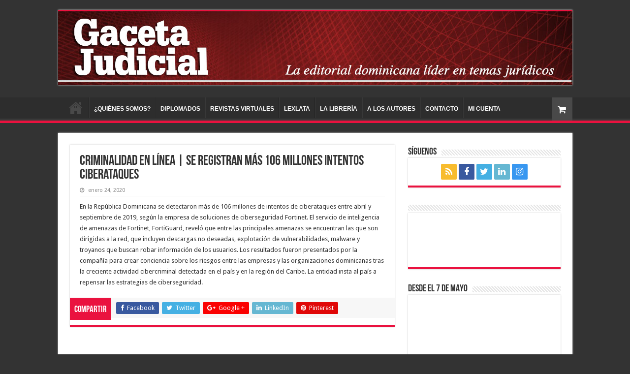

--- FILE ---
content_type: text/html; charset=utf-8
request_url: https://www.google.com/recaptcha/api2/anchor?ar=1&k=6LdpJYEdAAAAAH1IZHz_JkAd-iGYFavEg39k-I5I&co=aHR0cHM6Ly9nYWNldGFqdWRpY2lhbC5jb20uZG86NDQz&hl=en&v=PoyoqOPhxBO7pBk68S4YbpHZ&size=invisible&anchor-ms=20000&execute-ms=30000&cb=v68tt8u0r70q
body_size: 48861
content:
<!DOCTYPE HTML><html dir="ltr" lang="en"><head><meta http-equiv="Content-Type" content="text/html; charset=UTF-8">
<meta http-equiv="X-UA-Compatible" content="IE=edge">
<title>reCAPTCHA</title>
<style type="text/css">
/* cyrillic-ext */
@font-face {
  font-family: 'Roboto';
  font-style: normal;
  font-weight: 400;
  font-stretch: 100%;
  src: url(//fonts.gstatic.com/s/roboto/v48/KFO7CnqEu92Fr1ME7kSn66aGLdTylUAMa3GUBHMdazTgWw.woff2) format('woff2');
  unicode-range: U+0460-052F, U+1C80-1C8A, U+20B4, U+2DE0-2DFF, U+A640-A69F, U+FE2E-FE2F;
}
/* cyrillic */
@font-face {
  font-family: 'Roboto';
  font-style: normal;
  font-weight: 400;
  font-stretch: 100%;
  src: url(//fonts.gstatic.com/s/roboto/v48/KFO7CnqEu92Fr1ME7kSn66aGLdTylUAMa3iUBHMdazTgWw.woff2) format('woff2');
  unicode-range: U+0301, U+0400-045F, U+0490-0491, U+04B0-04B1, U+2116;
}
/* greek-ext */
@font-face {
  font-family: 'Roboto';
  font-style: normal;
  font-weight: 400;
  font-stretch: 100%;
  src: url(//fonts.gstatic.com/s/roboto/v48/KFO7CnqEu92Fr1ME7kSn66aGLdTylUAMa3CUBHMdazTgWw.woff2) format('woff2');
  unicode-range: U+1F00-1FFF;
}
/* greek */
@font-face {
  font-family: 'Roboto';
  font-style: normal;
  font-weight: 400;
  font-stretch: 100%;
  src: url(//fonts.gstatic.com/s/roboto/v48/KFO7CnqEu92Fr1ME7kSn66aGLdTylUAMa3-UBHMdazTgWw.woff2) format('woff2');
  unicode-range: U+0370-0377, U+037A-037F, U+0384-038A, U+038C, U+038E-03A1, U+03A3-03FF;
}
/* math */
@font-face {
  font-family: 'Roboto';
  font-style: normal;
  font-weight: 400;
  font-stretch: 100%;
  src: url(//fonts.gstatic.com/s/roboto/v48/KFO7CnqEu92Fr1ME7kSn66aGLdTylUAMawCUBHMdazTgWw.woff2) format('woff2');
  unicode-range: U+0302-0303, U+0305, U+0307-0308, U+0310, U+0312, U+0315, U+031A, U+0326-0327, U+032C, U+032F-0330, U+0332-0333, U+0338, U+033A, U+0346, U+034D, U+0391-03A1, U+03A3-03A9, U+03B1-03C9, U+03D1, U+03D5-03D6, U+03F0-03F1, U+03F4-03F5, U+2016-2017, U+2034-2038, U+203C, U+2040, U+2043, U+2047, U+2050, U+2057, U+205F, U+2070-2071, U+2074-208E, U+2090-209C, U+20D0-20DC, U+20E1, U+20E5-20EF, U+2100-2112, U+2114-2115, U+2117-2121, U+2123-214F, U+2190, U+2192, U+2194-21AE, U+21B0-21E5, U+21F1-21F2, U+21F4-2211, U+2213-2214, U+2216-22FF, U+2308-230B, U+2310, U+2319, U+231C-2321, U+2336-237A, U+237C, U+2395, U+239B-23B7, U+23D0, U+23DC-23E1, U+2474-2475, U+25AF, U+25B3, U+25B7, U+25BD, U+25C1, U+25CA, U+25CC, U+25FB, U+266D-266F, U+27C0-27FF, U+2900-2AFF, U+2B0E-2B11, U+2B30-2B4C, U+2BFE, U+3030, U+FF5B, U+FF5D, U+1D400-1D7FF, U+1EE00-1EEFF;
}
/* symbols */
@font-face {
  font-family: 'Roboto';
  font-style: normal;
  font-weight: 400;
  font-stretch: 100%;
  src: url(//fonts.gstatic.com/s/roboto/v48/KFO7CnqEu92Fr1ME7kSn66aGLdTylUAMaxKUBHMdazTgWw.woff2) format('woff2');
  unicode-range: U+0001-000C, U+000E-001F, U+007F-009F, U+20DD-20E0, U+20E2-20E4, U+2150-218F, U+2190, U+2192, U+2194-2199, U+21AF, U+21E6-21F0, U+21F3, U+2218-2219, U+2299, U+22C4-22C6, U+2300-243F, U+2440-244A, U+2460-24FF, U+25A0-27BF, U+2800-28FF, U+2921-2922, U+2981, U+29BF, U+29EB, U+2B00-2BFF, U+4DC0-4DFF, U+FFF9-FFFB, U+10140-1018E, U+10190-1019C, U+101A0, U+101D0-101FD, U+102E0-102FB, U+10E60-10E7E, U+1D2C0-1D2D3, U+1D2E0-1D37F, U+1F000-1F0FF, U+1F100-1F1AD, U+1F1E6-1F1FF, U+1F30D-1F30F, U+1F315, U+1F31C, U+1F31E, U+1F320-1F32C, U+1F336, U+1F378, U+1F37D, U+1F382, U+1F393-1F39F, U+1F3A7-1F3A8, U+1F3AC-1F3AF, U+1F3C2, U+1F3C4-1F3C6, U+1F3CA-1F3CE, U+1F3D4-1F3E0, U+1F3ED, U+1F3F1-1F3F3, U+1F3F5-1F3F7, U+1F408, U+1F415, U+1F41F, U+1F426, U+1F43F, U+1F441-1F442, U+1F444, U+1F446-1F449, U+1F44C-1F44E, U+1F453, U+1F46A, U+1F47D, U+1F4A3, U+1F4B0, U+1F4B3, U+1F4B9, U+1F4BB, U+1F4BF, U+1F4C8-1F4CB, U+1F4D6, U+1F4DA, U+1F4DF, U+1F4E3-1F4E6, U+1F4EA-1F4ED, U+1F4F7, U+1F4F9-1F4FB, U+1F4FD-1F4FE, U+1F503, U+1F507-1F50B, U+1F50D, U+1F512-1F513, U+1F53E-1F54A, U+1F54F-1F5FA, U+1F610, U+1F650-1F67F, U+1F687, U+1F68D, U+1F691, U+1F694, U+1F698, U+1F6AD, U+1F6B2, U+1F6B9-1F6BA, U+1F6BC, U+1F6C6-1F6CF, U+1F6D3-1F6D7, U+1F6E0-1F6EA, U+1F6F0-1F6F3, U+1F6F7-1F6FC, U+1F700-1F7FF, U+1F800-1F80B, U+1F810-1F847, U+1F850-1F859, U+1F860-1F887, U+1F890-1F8AD, U+1F8B0-1F8BB, U+1F8C0-1F8C1, U+1F900-1F90B, U+1F93B, U+1F946, U+1F984, U+1F996, U+1F9E9, U+1FA00-1FA6F, U+1FA70-1FA7C, U+1FA80-1FA89, U+1FA8F-1FAC6, U+1FACE-1FADC, U+1FADF-1FAE9, U+1FAF0-1FAF8, U+1FB00-1FBFF;
}
/* vietnamese */
@font-face {
  font-family: 'Roboto';
  font-style: normal;
  font-weight: 400;
  font-stretch: 100%;
  src: url(//fonts.gstatic.com/s/roboto/v48/KFO7CnqEu92Fr1ME7kSn66aGLdTylUAMa3OUBHMdazTgWw.woff2) format('woff2');
  unicode-range: U+0102-0103, U+0110-0111, U+0128-0129, U+0168-0169, U+01A0-01A1, U+01AF-01B0, U+0300-0301, U+0303-0304, U+0308-0309, U+0323, U+0329, U+1EA0-1EF9, U+20AB;
}
/* latin-ext */
@font-face {
  font-family: 'Roboto';
  font-style: normal;
  font-weight: 400;
  font-stretch: 100%;
  src: url(//fonts.gstatic.com/s/roboto/v48/KFO7CnqEu92Fr1ME7kSn66aGLdTylUAMa3KUBHMdazTgWw.woff2) format('woff2');
  unicode-range: U+0100-02BA, U+02BD-02C5, U+02C7-02CC, U+02CE-02D7, U+02DD-02FF, U+0304, U+0308, U+0329, U+1D00-1DBF, U+1E00-1E9F, U+1EF2-1EFF, U+2020, U+20A0-20AB, U+20AD-20C0, U+2113, U+2C60-2C7F, U+A720-A7FF;
}
/* latin */
@font-face {
  font-family: 'Roboto';
  font-style: normal;
  font-weight: 400;
  font-stretch: 100%;
  src: url(//fonts.gstatic.com/s/roboto/v48/KFO7CnqEu92Fr1ME7kSn66aGLdTylUAMa3yUBHMdazQ.woff2) format('woff2');
  unicode-range: U+0000-00FF, U+0131, U+0152-0153, U+02BB-02BC, U+02C6, U+02DA, U+02DC, U+0304, U+0308, U+0329, U+2000-206F, U+20AC, U+2122, U+2191, U+2193, U+2212, U+2215, U+FEFF, U+FFFD;
}
/* cyrillic-ext */
@font-face {
  font-family: 'Roboto';
  font-style: normal;
  font-weight: 500;
  font-stretch: 100%;
  src: url(//fonts.gstatic.com/s/roboto/v48/KFO7CnqEu92Fr1ME7kSn66aGLdTylUAMa3GUBHMdazTgWw.woff2) format('woff2');
  unicode-range: U+0460-052F, U+1C80-1C8A, U+20B4, U+2DE0-2DFF, U+A640-A69F, U+FE2E-FE2F;
}
/* cyrillic */
@font-face {
  font-family: 'Roboto';
  font-style: normal;
  font-weight: 500;
  font-stretch: 100%;
  src: url(//fonts.gstatic.com/s/roboto/v48/KFO7CnqEu92Fr1ME7kSn66aGLdTylUAMa3iUBHMdazTgWw.woff2) format('woff2');
  unicode-range: U+0301, U+0400-045F, U+0490-0491, U+04B0-04B1, U+2116;
}
/* greek-ext */
@font-face {
  font-family: 'Roboto';
  font-style: normal;
  font-weight: 500;
  font-stretch: 100%;
  src: url(//fonts.gstatic.com/s/roboto/v48/KFO7CnqEu92Fr1ME7kSn66aGLdTylUAMa3CUBHMdazTgWw.woff2) format('woff2');
  unicode-range: U+1F00-1FFF;
}
/* greek */
@font-face {
  font-family: 'Roboto';
  font-style: normal;
  font-weight: 500;
  font-stretch: 100%;
  src: url(//fonts.gstatic.com/s/roboto/v48/KFO7CnqEu92Fr1ME7kSn66aGLdTylUAMa3-UBHMdazTgWw.woff2) format('woff2');
  unicode-range: U+0370-0377, U+037A-037F, U+0384-038A, U+038C, U+038E-03A1, U+03A3-03FF;
}
/* math */
@font-face {
  font-family: 'Roboto';
  font-style: normal;
  font-weight: 500;
  font-stretch: 100%;
  src: url(//fonts.gstatic.com/s/roboto/v48/KFO7CnqEu92Fr1ME7kSn66aGLdTylUAMawCUBHMdazTgWw.woff2) format('woff2');
  unicode-range: U+0302-0303, U+0305, U+0307-0308, U+0310, U+0312, U+0315, U+031A, U+0326-0327, U+032C, U+032F-0330, U+0332-0333, U+0338, U+033A, U+0346, U+034D, U+0391-03A1, U+03A3-03A9, U+03B1-03C9, U+03D1, U+03D5-03D6, U+03F0-03F1, U+03F4-03F5, U+2016-2017, U+2034-2038, U+203C, U+2040, U+2043, U+2047, U+2050, U+2057, U+205F, U+2070-2071, U+2074-208E, U+2090-209C, U+20D0-20DC, U+20E1, U+20E5-20EF, U+2100-2112, U+2114-2115, U+2117-2121, U+2123-214F, U+2190, U+2192, U+2194-21AE, U+21B0-21E5, U+21F1-21F2, U+21F4-2211, U+2213-2214, U+2216-22FF, U+2308-230B, U+2310, U+2319, U+231C-2321, U+2336-237A, U+237C, U+2395, U+239B-23B7, U+23D0, U+23DC-23E1, U+2474-2475, U+25AF, U+25B3, U+25B7, U+25BD, U+25C1, U+25CA, U+25CC, U+25FB, U+266D-266F, U+27C0-27FF, U+2900-2AFF, U+2B0E-2B11, U+2B30-2B4C, U+2BFE, U+3030, U+FF5B, U+FF5D, U+1D400-1D7FF, U+1EE00-1EEFF;
}
/* symbols */
@font-face {
  font-family: 'Roboto';
  font-style: normal;
  font-weight: 500;
  font-stretch: 100%;
  src: url(//fonts.gstatic.com/s/roboto/v48/KFO7CnqEu92Fr1ME7kSn66aGLdTylUAMaxKUBHMdazTgWw.woff2) format('woff2');
  unicode-range: U+0001-000C, U+000E-001F, U+007F-009F, U+20DD-20E0, U+20E2-20E4, U+2150-218F, U+2190, U+2192, U+2194-2199, U+21AF, U+21E6-21F0, U+21F3, U+2218-2219, U+2299, U+22C4-22C6, U+2300-243F, U+2440-244A, U+2460-24FF, U+25A0-27BF, U+2800-28FF, U+2921-2922, U+2981, U+29BF, U+29EB, U+2B00-2BFF, U+4DC0-4DFF, U+FFF9-FFFB, U+10140-1018E, U+10190-1019C, U+101A0, U+101D0-101FD, U+102E0-102FB, U+10E60-10E7E, U+1D2C0-1D2D3, U+1D2E0-1D37F, U+1F000-1F0FF, U+1F100-1F1AD, U+1F1E6-1F1FF, U+1F30D-1F30F, U+1F315, U+1F31C, U+1F31E, U+1F320-1F32C, U+1F336, U+1F378, U+1F37D, U+1F382, U+1F393-1F39F, U+1F3A7-1F3A8, U+1F3AC-1F3AF, U+1F3C2, U+1F3C4-1F3C6, U+1F3CA-1F3CE, U+1F3D4-1F3E0, U+1F3ED, U+1F3F1-1F3F3, U+1F3F5-1F3F7, U+1F408, U+1F415, U+1F41F, U+1F426, U+1F43F, U+1F441-1F442, U+1F444, U+1F446-1F449, U+1F44C-1F44E, U+1F453, U+1F46A, U+1F47D, U+1F4A3, U+1F4B0, U+1F4B3, U+1F4B9, U+1F4BB, U+1F4BF, U+1F4C8-1F4CB, U+1F4D6, U+1F4DA, U+1F4DF, U+1F4E3-1F4E6, U+1F4EA-1F4ED, U+1F4F7, U+1F4F9-1F4FB, U+1F4FD-1F4FE, U+1F503, U+1F507-1F50B, U+1F50D, U+1F512-1F513, U+1F53E-1F54A, U+1F54F-1F5FA, U+1F610, U+1F650-1F67F, U+1F687, U+1F68D, U+1F691, U+1F694, U+1F698, U+1F6AD, U+1F6B2, U+1F6B9-1F6BA, U+1F6BC, U+1F6C6-1F6CF, U+1F6D3-1F6D7, U+1F6E0-1F6EA, U+1F6F0-1F6F3, U+1F6F7-1F6FC, U+1F700-1F7FF, U+1F800-1F80B, U+1F810-1F847, U+1F850-1F859, U+1F860-1F887, U+1F890-1F8AD, U+1F8B0-1F8BB, U+1F8C0-1F8C1, U+1F900-1F90B, U+1F93B, U+1F946, U+1F984, U+1F996, U+1F9E9, U+1FA00-1FA6F, U+1FA70-1FA7C, U+1FA80-1FA89, U+1FA8F-1FAC6, U+1FACE-1FADC, U+1FADF-1FAE9, U+1FAF0-1FAF8, U+1FB00-1FBFF;
}
/* vietnamese */
@font-face {
  font-family: 'Roboto';
  font-style: normal;
  font-weight: 500;
  font-stretch: 100%;
  src: url(//fonts.gstatic.com/s/roboto/v48/KFO7CnqEu92Fr1ME7kSn66aGLdTylUAMa3OUBHMdazTgWw.woff2) format('woff2');
  unicode-range: U+0102-0103, U+0110-0111, U+0128-0129, U+0168-0169, U+01A0-01A1, U+01AF-01B0, U+0300-0301, U+0303-0304, U+0308-0309, U+0323, U+0329, U+1EA0-1EF9, U+20AB;
}
/* latin-ext */
@font-face {
  font-family: 'Roboto';
  font-style: normal;
  font-weight: 500;
  font-stretch: 100%;
  src: url(//fonts.gstatic.com/s/roboto/v48/KFO7CnqEu92Fr1ME7kSn66aGLdTylUAMa3KUBHMdazTgWw.woff2) format('woff2');
  unicode-range: U+0100-02BA, U+02BD-02C5, U+02C7-02CC, U+02CE-02D7, U+02DD-02FF, U+0304, U+0308, U+0329, U+1D00-1DBF, U+1E00-1E9F, U+1EF2-1EFF, U+2020, U+20A0-20AB, U+20AD-20C0, U+2113, U+2C60-2C7F, U+A720-A7FF;
}
/* latin */
@font-face {
  font-family: 'Roboto';
  font-style: normal;
  font-weight: 500;
  font-stretch: 100%;
  src: url(//fonts.gstatic.com/s/roboto/v48/KFO7CnqEu92Fr1ME7kSn66aGLdTylUAMa3yUBHMdazQ.woff2) format('woff2');
  unicode-range: U+0000-00FF, U+0131, U+0152-0153, U+02BB-02BC, U+02C6, U+02DA, U+02DC, U+0304, U+0308, U+0329, U+2000-206F, U+20AC, U+2122, U+2191, U+2193, U+2212, U+2215, U+FEFF, U+FFFD;
}
/* cyrillic-ext */
@font-face {
  font-family: 'Roboto';
  font-style: normal;
  font-weight: 900;
  font-stretch: 100%;
  src: url(//fonts.gstatic.com/s/roboto/v48/KFO7CnqEu92Fr1ME7kSn66aGLdTylUAMa3GUBHMdazTgWw.woff2) format('woff2');
  unicode-range: U+0460-052F, U+1C80-1C8A, U+20B4, U+2DE0-2DFF, U+A640-A69F, U+FE2E-FE2F;
}
/* cyrillic */
@font-face {
  font-family: 'Roboto';
  font-style: normal;
  font-weight: 900;
  font-stretch: 100%;
  src: url(//fonts.gstatic.com/s/roboto/v48/KFO7CnqEu92Fr1ME7kSn66aGLdTylUAMa3iUBHMdazTgWw.woff2) format('woff2');
  unicode-range: U+0301, U+0400-045F, U+0490-0491, U+04B0-04B1, U+2116;
}
/* greek-ext */
@font-face {
  font-family: 'Roboto';
  font-style: normal;
  font-weight: 900;
  font-stretch: 100%;
  src: url(//fonts.gstatic.com/s/roboto/v48/KFO7CnqEu92Fr1ME7kSn66aGLdTylUAMa3CUBHMdazTgWw.woff2) format('woff2');
  unicode-range: U+1F00-1FFF;
}
/* greek */
@font-face {
  font-family: 'Roboto';
  font-style: normal;
  font-weight: 900;
  font-stretch: 100%;
  src: url(//fonts.gstatic.com/s/roboto/v48/KFO7CnqEu92Fr1ME7kSn66aGLdTylUAMa3-UBHMdazTgWw.woff2) format('woff2');
  unicode-range: U+0370-0377, U+037A-037F, U+0384-038A, U+038C, U+038E-03A1, U+03A3-03FF;
}
/* math */
@font-face {
  font-family: 'Roboto';
  font-style: normal;
  font-weight: 900;
  font-stretch: 100%;
  src: url(//fonts.gstatic.com/s/roboto/v48/KFO7CnqEu92Fr1ME7kSn66aGLdTylUAMawCUBHMdazTgWw.woff2) format('woff2');
  unicode-range: U+0302-0303, U+0305, U+0307-0308, U+0310, U+0312, U+0315, U+031A, U+0326-0327, U+032C, U+032F-0330, U+0332-0333, U+0338, U+033A, U+0346, U+034D, U+0391-03A1, U+03A3-03A9, U+03B1-03C9, U+03D1, U+03D5-03D6, U+03F0-03F1, U+03F4-03F5, U+2016-2017, U+2034-2038, U+203C, U+2040, U+2043, U+2047, U+2050, U+2057, U+205F, U+2070-2071, U+2074-208E, U+2090-209C, U+20D0-20DC, U+20E1, U+20E5-20EF, U+2100-2112, U+2114-2115, U+2117-2121, U+2123-214F, U+2190, U+2192, U+2194-21AE, U+21B0-21E5, U+21F1-21F2, U+21F4-2211, U+2213-2214, U+2216-22FF, U+2308-230B, U+2310, U+2319, U+231C-2321, U+2336-237A, U+237C, U+2395, U+239B-23B7, U+23D0, U+23DC-23E1, U+2474-2475, U+25AF, U+25B3, U+25B7, U+25BD, U+25C1, U+25CA, U+25CC, U+25FB, U+266D-266F, U+27C0-27FF, U+2900-2AFF, U+2B0E-2B11, U+2B30-2B4C, U+2BFE, U+3030, U+FF5B, U+FF5D, U+1D400-1D7FF, U+1EE00-1EEFF;
}
/* symbols */
@font-face {
  font-family: 'Roboto';
  font-style: normal;
  font-weight: 900;
  font-stretch: 100%;
  src: url(//fonts.gstatic.com/s/roboto/v48/KFO7CnqEu92Fr1ME7kSn66aGLdTylUAMaxKUBHMdazTgWw.woff2) format('woff2');
  unicode-range: U+0001-000C, U+000E-001F, U+007F-009F, U+20DD-20E0, U+20E2-20E4, U+2150-218F, U+2190, U+2192, U+2194-2199, U+21AF, U+21E6-21F0, U+21F3, U+2218-2219, U+2299, U+22C4-22C6, U+2300-243F, U+2440-244A, U+2460-24FF, U+25A0-27BF, U+2800-28FF, U+2921-2922, U+2981, U+29BF, U+29EB, U+2B00-2BFF, U+4DC0-4DFF, U+FFF9-FFFB, U+10140-1018E, U+10190-1019C, U+101A0, U+101D0-101FD, U+102E0-102FB, U+10E60-10E7E, U+1D2C0-1D2D3, U+1D2E0-1D37F, U+1F000-1F0FF, U+1F100-1F1AD, U+1F1E6-1F1FF, U+1F30D-1F30F, U+1F315, U+1F31C, U+1F31E, U+1F320-1F32C, U+1F336, U+1F378, U+1F37D, U+1F382, U+1F393-1F39F, U+1F3A7-1F3A8, U+1F3AC-1F3AF, U+1F3C2, U+1F3C4-1F3C6, U+1F3CA-1F3CE, U+1F3D4-1F3E0, U+1F3ED, U+1F3F1-1F3F3, U+1F3F5-1F3F7, U+1F408, U+1F415, U+1F41F, U+1F426, U+1F43F, U+1F441-1F442, U+1F444, U+1F446-1F449, U+1F44C-1F44E, U+1F453, U+1F46A, U+1F47D, U+1F4A3, U+1F4B0, U+1F4B3, U+1F4B9, U+1F4BB, U+1F4BF, U+1F4C8-1F4CB, U+1F4D6, U+1F4DA, U+1F4DF, U+1F4E3-1F4E6, U+1F4EA-1F4ED, U+1F4F7, U+1F4F9-1F4FB, U+1F4FD-1F4FE, U+1F503, U+1F507-1F50B, U+1F50D, U+1F512-1F513, U+1F53E-1F54A, U+1F54F-1F5FA, U+1F610, U+1F650-1F67F, U+1F687, U+1F68D, U+1F691, U+1F694, U+1F698, U+1F6AD, U+1F6B2, U+1F6B9-1F6BA, U+1F6BC, U+1F6C6-1F6CF, U+1F6D3-1F6D7, U+1F6E0-1F6EA, U+1F6F0-1F6F3, U+1F6F7-1F6FC, U+1F700-1F7FF, U+1F800-1F80B, U+1F810-1F847, U+1F850-1F859, U+1F860-1F887, U+1F890-1F8AD, U+1F8B0-1F8BB, U+1F8C0-1F8C1, U+1F900-1F90B, U+1F93B, U+1F946, U+1F984, U+1F996, U+1F9E9, U+1FA00-1FA6F, U+1FA70-1FA7C, U+1FA80-1FA89, U+1FA8F-1FAC6, U+1FACE-1FADC, U+1FADF-1FAE9, U+1FAF0-1FAF8, U+1FB00-1FBFF;
}
/* vietnamese */
@font-face {
  font-family: 'Roboto';
  font-style: normal;
  font-weight: 900;
  font-stretch: 100%;
  src: url(//fonts.gstatic.com/s/roboto/v48/KFO7CnqEu92Fr1ME7kSn66aGLdTylUAMa3OUBHMdazTgWw.woff2) format('woff2');
  unicode-range: U+0102-0103, U+0110-0111, U+0128-0129, U+0168-0169, U+01A0-01A1, U+01AF-01B0, U+0300-0301, U+0303-0304, U+0308-0309, U+0323, U+0329, U+1EA0-1EF9, U+20AB;
}
/* latin-ext */
@font-face {
  font-family: 'Roboto';
  font-style: normal;
  font-weight: 900;
  font-stretch: 100%;
  src: url(//fonts.gstatic.com/s/roboto/v48/KFO7CnqEu92Fr1ME7kSn66aGLdTylUAMa3KUBHMdazTgWw.woff2) format('woff2');
  unicode-range: U+0100-02BA, U+02BD-02C5, U+02C7-02CC, U+02CE-02D7, U+02DD-02FF, U+0304, U+0308, U+0329, U+1D00-1DBF, U+1E00-1E9F, U+1EF2-1EFF, U+2020, U+20A0-20AB, U+20AD-20C0, U+2113, U+2C60-2C7F, U+A720-A7FF;
}
/* latin */
@font-face {
  font-family: 'Roboto';
  font-style: normal;
  font-weight: 900;
  font-stretch: 100%;
  src: url(//fonts.gstatic.com/s/roboto/v48/KFO7CnqEu92Fr1ME7kSn66aGLdTylUAMa3yUBHMdazQ.woff2) format('woff2');
  unicode-range: U+0000-00FF, U+0131, U+0152-0153, U+02BB-02BC, U+02C6, U+02DA, U+02DC, U+0304, U+0308, U+0329, U+2000-206F, U+20AC, U+2122, U+2191, U+2193, U+2212, U+2215, U+FEFF, U+FFFD;
}

</style>
<link rel="stylesheet" type="text/css" href="https://www.gstatic.com/recaptcha/releases/PoyoqOPhxBO7pBk68S4YbpHZ/styles__ltr.css">
<script nonce="AslInmtkxpa1lAtnCqha3Q" type="text/javascript">window['__recaptcha_api'] = 'https://www.google.com/recaptcha/api2/';</script>
<script type="text/javascript" src="https://www.gstatic.com/recaptcha/releases/PoyoqOPhxBO7pBk68S4YbpHZ/recaptcha__en.js" nonce="AslInmtkxpa1lAtnCqha3Q">
      
    </script></head>
<body><div id="rc-anchor-alert" class="rc-anchor-alert"></div>
<input type="hidden" id="recaptcha-token" value="[base64]">
<script type="text/javascript" nonce="AslInmtkxpa1lAtnCqha3Q">
      recaptcha.anchor.Main.init("[\x22ainput\x22,[\x22bgdata\x22,\x22\x22,\[base64]/[base64]/[base64]/bmV3IHJbeF0oY1swXSk6RT09Mj9uZXcgclt4XShjWzBdLGNbMV0pOkU9PTM/bmV3IHJbeF0oY1swXSxjWzFdLGNbMl0pOkU9PTQ/[base64]/[base64]/[base64]/[base64]/[base64]/[base64]/[base64]/[base64]\x22,\[base64]\\u003d\\u003d\x22,\x22E8K0Z8Kjw4MRbcOmw67Dp8OCw7x2csKqw4XDlBZ4TMK+wpTCil7Cl8K0SXNyecOBIsKDw69rCsKrwr4zUXUWw6sjwrwfw5/ChTvDiMKHOE4MwpUTw5c7wpgRw5xbJsKkesKgVcORwoQgw4o3wpXDun96wqlfw6nCuBLCkiYLbS9+w4tJMMKVwrDChMO0wo7DrsKGw7snwoxLw5xuw4EHw5zCkFTCpsKuNsK+and/e8KWwoh/T8OePBpWW8OccQvCtRIUwq9dZMK9JEfCvzfCosKxNcO/w6/DjnjDqiHDkQNnOsO+w7LCnUlrfEPCkMKKHMK7w68Rw6thw7HCoMKkDnQkDXl6OsKiRsOSHcOoV8OydyN/AhtqwpkLBMK+fcKHU8OEwovDl8Ogw780wqvCmRYiw4gJw5vCjcKKW8KjDE8cwrzCpRQia1FMRTYgw4txesO3w4HDugPDhFnCgWs4IcOmNcKRw6nDmcK3Rh7Dq8KUQnXDsMOrBMOHPyAvN8OYwp7DssK9wobCsGDDv8ObOcKXw6rDj8Knf8KMJMKCw7VeN1cGw4DCvV/[base64]/wpTCoX8Aw6t8W8OSwpw+wqA0WQVlwpYdDgkfAwvCoMO1w5A8w6/CjlRcPMK6acK8wqlVDiPCgyYMw7crBcOnwoxHBE/[base64]/Cqhw8exvCgB/CicKTw7bCkFlXUsODw53Ci8KceMO5w7XCqmh2w6DCi2U9w5xpDsK3FUrCl2tWTMODGsKJCsKDw4kvwoszSsO8w6/Cg8OQVlbDu8K5w4bClsKJw4NHwqMEV00bwp/DnHgJBcKRRcKfeMOjw7kHUjjCiUZENXlTwpXCi8Kuw7xIdMKPIiFWPA4ES8OFXDYyJsO4WsOcCncmUcKrw5LCrcOewpjCl8KuewjDoMKowrXDgBs1w490wrnDohrDjFfDpcOPw4XCjXA5cVRMwptwKDrDsXTCsUJIC1RHNMKyXsKLwofCplNiPB7CnsKqw7/Dgx7DjMKvw7TCuzJ8w6RsVsOqVyR+YsO6QMOKw7vDvAHCnWoLAkfCvMKgPEtXa2tgwp7DpMKRO8OAw6Itw60uQVBXcMKidsOww5LDgsKsG8KwwpsowoPDgi7DgMOaw6/DiH9Mw6JBwr3DnMKEHVo7B8OuC8KISsO1wo9Tw6ApDAnDu3AaTsKtwrBswqjDnx3CkTrDqTbCl8O9wrLCvcO9SjoxXsOjw4jDpcO6w5XCocK3BUrCq3rDjMOaacKFw7pRwprDmcO5woJTw6UCTwU/[base64]/wrXDj8K+a8OAw7hJw6U9CcOQfwPDoVPCv3hFw4TClsK6HgfCvVQLElrCg8KITsKLwpkew4/DqcOxAgx3IMOhGldwVsO9VGTDtD1tw4HCjlRvwpvCkgrCsCMCwr0CwqrDi8OZwoPCkj0ZdsOMRMKaazpTQzvDhTXCu8Kjwp3Dnzxqw4jCk8K1A8KZF8O1asKbwpHCrzvDlMOYw6M/w5gtwrHCkT/CvB81FMOyw5vChsKUw5oVR8K6woTDs8Oyag3DtxrCqDrDg1sfVk7DhMOfwpdOInvDomh1LX4Swoxww4bCphdzMMOew4x/Z8OnNmUPw6EZN8Knw4kiw6xOOlodEMOcwrYccm7CqsOhOcKcw49+HcOFw51TQ0zDswDClxXDtVfCgW14wrEnY8OLw4Rmw6h6NhjCicOMVMKiw4HDqATDiidBwqvDj0vDsFbClMOCw6nCrWsbfXPDrMOCwrx/wo5RD8KZEmLCl8KrwpHDgxMkAXHDtsOGw75fA3TCl8OIwp9bw47DgMOYV2pbbsKZw6tdwpnDocOYCsKmw5XCssKzw45uYVNDwrTCqgLChcKywq3Cp8KIFsOewofCoRlMw7LClX4AwrnCm1w/wo8owqfDoFMdwp0dw7vCrsOtdRvDqWjCvgPCgyshw5bDkWLDixzDhmfCt8Kfw5rCi2A5ScKZwp/DvAFgwrjDpjDCgBvDmcKdSMKjb1vCosODw4/DrkjDiDEGwrZ8wpDDtMKbBsKlXMO/SMOtwp12w4pGwqEUwrk2w6/Ds1vDu8K2woLDkMKPw6LDn8Ouw6NEDDvDhlJVw4gsHMO0wph5X8OTch19wp0twrBfwovDoF/DrSXDinrDukMncStbDsKZTDvCpsOjwolcIMO5E8Okw6LCvlzDn8OGXcO5w7UDwrgXOTEsw6RnwohuHcOZasOMVmJYwqzDl8O+wrXCvsO/JMOnw73DvcOESMKbE2XDhgXDhCHCvVrDuMOLwrbDqMO+w63Cqw5rEQ4HUsKSw63CtAt6wpdgYxPDth3DgsO8wovCpELDlFDCr8KCwqLCgMKNw4DClj57a8K7FcOpG2vCiSfCuT/Dk8OKRhzCiy1xwqNrw6bCqsKSMHNdw7k2w6PCpT3CmXvDgwHCu8OIUxjCpUoxIXYyw6liw4XCssOqfglpw44+Wmskag8KHDjDq8K7wrDDqFvDkEhIOxNswoPDlkHDlinCqcK/KHnDvMKQYBnCgMKqHRs+JRBbL3JsGknCoT1Pw69Gwq8KNcOpX8KcwqnDujdJd8O0fmvCvcKGwrHCmcOowozDhsKqw6PDj1rDrcO7McKdwq96w7PCgm3Dtl3Djng7w7F2YcO6T3TDo8KJw4QPQcK5Ol7Col8Ew7bCtsOLCcKtw59dDMO0w6d4RMOLwrJgLcKlYMO/[base64]/CjxfDicOSOMOELzxqw77CmA0ZwqtsWMOybUXDqcOjw5UbwqHClcKdbMOFw7k8NMK/esKsw5wNw68Bw6/Cr8Klw7oDw7bCmcOawrTCmMKwRsOfw4A8EkluRsO6eCbDvj/[base64]/Dnk/DpMKLHcOxwqTDtnnDs8OIw7XDkEQPw5zCgELDq8O8w7puRMOOacO6wrHDrlVIMsOYw7gjM8KGw7dswr0/P2JKw7jCvMKqwrEudsOuw7PCvxFtSsOHw4A1AMKSwrxjB8Okwp/DlGrCgsKUbcOXNn3DmD8Kw7rCvUHDtnw/w797Tj5vdxpXw5tMPRB3w6/DiChTP8O7UsK3El5gPAbDrcKZwqhVw4DDnmEEwoPCiSh3M8KOSMKlYQrCt3TDucKSHsKZwpLDmsOWHsK/ScKwNisDw612wp3CsQ9nTMOUwq4ZwqnCm8KfMS/[base64]/CuFNGcjdWw6Y7NnHCrMKuwpUZw7cBwrbDlcKIw5UJwoxdwqLDoMKzw6/[base64]/ClcOzWMOQYygUN1PDuTTCmsK3WMKLMsK/Wm9gEhV+w7VDw4jCr8KmbMOZHcKtwrtnVxEowqlUfmLDkwtpN3jCqGPDl8O6wrnDsMKmw4B9HGDDq8Kiw5fDsHkxwq8XJsKgw4PCix/CgA8VGsOqw7ggGVEKAsOqCcKYAmHDgBfDmQBhw4HCqkZSw7PDsTt2w6TDqhUdWwUxH33CgsK/[base64]/w4LCs8KxwoPCmsOBw7QVwpQ2UMKTZ8K2w4oaw5HDrR4KMHEtdsOhBzArQcOSY33Djjg6C00Owo/DhMOTw7XCu8K/LMOKWsKEZ1xJw5dewpLCo04aT8KoUkPDoE7CmcKgF2bCp8OaIsKIIRpPEMKyBsKKNSXDkC9fw64qwogiGMORw4nCr8OAwprDo8OEwo83wrk+woTCoT/CjcKYwpPCrkfDo8O1wo8iJsKbNTLDksOzSsOvMMOWwpDCg23CiMKCMsOJNhkAwrPDh8K6w6hBBsKuw4HDpiDCicKsYMK0w7BKwq7CrMOMwqHDhiQcw7l7w53Dg8OcKsKuw5PChcKIdsOzDjBUw6BewrJZwrDDlT3CjcO/KjAOw6vDicK5cgUVw47CjMOUw58gw4LDgMOWw57DvlpkdFDCuTkMwqvDosODGhbCk8O9ScKpJsOzw6/[base64]/DqcORZCFPUsKKw77CpE8FYEk3w7fCkcKWw4EFIijCvcK0wrrDvcKIwoHCmm0Bw7Znw5PDvDjDssO6RFNOKEEdw6JIVcK3w4pSXEjDqcOWwqXDpkwDOcKjKMOFw5kKw6d1KcKaD2bDqCQOY8Oow7BZw5czbXtqwr84dl/CggHDmsKBw717A8KHWUTDq8OOw4rCsxzCl8ONw5bCv8OSSsOOO1PCssKSwqXCmwUkOkDDr0vCmw3CosKFK1N3UsOKJMOHCi0gDhR3w79JX1LCtWpiWmR9fsKKRD7ClMOFw4HDnysaLMOuSTvDvgnDnsKqf1VRwoZJNHHCs3E0w7TDjUrDgsKPWi7Cj8ONw59jBcO/GsOcfWTClCAGwq/CmQDCncKUwq7Dq8O5Jhpqw5pRwqoXJMKdEMKgwqbCon5gw4DDpyx4w7vDmkfCrQctwo1ZU8ORTsKVwrEBLBvDvG8FMsK5GmTCnsKxw5JDwqhuw5kMwqPDisKzw6PCnn/Dm11NIMOySHRuekLCuUIIwqTCoybCrMORAz8Lw51uLXx2w6fCoMOQEXHClXUPVsOSKsKfUsKYa8O7wop1wrrCrBQMPWrDvUzDt33CgWZ3VMKuw7F2FMOfEm0mwr/Dh8KzHUtrYMKEA8KPwrrDtQTDlTR1FiN9woLCu3rDuG/DiG92AhB/w6jCvG3DrMObw5UMw4dcXHVSw4w+NU1UMsKew7UcwpYvwrZww5/DgMKSw5bDqD3DpSLDoMK4W0J3Hl3Cu8Ocwr/CmGXDkQtqWgbDkMKkR8OTw6BIW8Kcw7jCqsKhc8KXcsODw60Nwp1OwqQewq3CvxbDlFQeE8OSw50iwq8yFHEYwoR5wq3Cv8Krw6XCjWlcTsK6wpvCn3FFwrXDl8OXXcKMSkXCv3bDmS7CqcKTSHDDusOwKcOYw4FCSDExbirDqsOFWW/DpUUifwRePEnCqUTDlcKUMcO4DcKmU0LDnDjCuDjDqXd3wqYwGMO5R8OMwrrCl0gNekfCocKrLXZww4BLwo8hw5swfCwGw7YBCFfCsgXChm9zwpLCncKhwp1vw7/DgcOmTnUuTcKxSMOkwr1OQsOgw7xyT2Ydw4LCjwQCasOgU8KCPsOswqECesKvw5HCvxQNBkMvWcO/[base64]/[base64]/DukjCkkzDt8KNwqXCoMOpFsOUUcKTKG3DsFjCvcOmwqrDu8KRIUPCjcKqVMKnwqzDryLDpMKRSMK3HGQ3bkAZEcKZwrbCsGrDusOQJsOEwp/CiDzDocKJwpsVw4Vzw6E6OsKUCA/DqMK0w7XCucOEw7QXw4sNCSbChCEwb8OPwrLCkWHDgcOFcsO3WMKPw41zw5XDngHDolFQSMKkZ8OuFQ1fJcKtO8Oewq8fcMO1Y3zDqsKzw6jDtMKcSV7DpFMsYcKPDXvCjcODw68sw7JtPxEfScKcC8Kuw6bCqcOpw5XCkcOcw7/CgHrDt8KSw5VbWh7CvE7CscKVWcOkw4PDjnRnw5HDjz1WwofDrUbCsxIaRMK+wqkAw7cKwoDDosKrwonCoHAtIjjDtMOhOUFqJMOYw4wrNzLCtsONwqTChCNnw5MEfX8VwqIqw5/[base64]/Cqm1pMsOOMRLChTlVw4jCrScaw4zCoBbDj3RswoxZTRsgwpcnwqV7GTTDhVdcUcO3w7kwwrfDocKOAsOBYsKJw6TCisOmR2Rkw73CkMKzw4FmwpfCnl/[base64]/ZsKrw54twqbCiC5AwqokBcO0w4PDhMOcVcOkYMONTzjCn8K/esOAw7J4wpFyPnIfbMKyworCpWTDsl/DkUjDi8Kiwqdqwo9/woHCqWQrPlpZw5ZBc3LCh1wHaCnCnQ7CpjESWhgbJ0DCm8OVJsOebcO+w4LCvA3DscKYAcOfw55KY8OYGlDCssKrFmVjbcOoD0rDrcKmXSfCqsKGw7rDjcOhK8OlK8OBWHF/XhjDv8KxJDPCk8KZw63CqsO9RgbCi1kMF8KvB17CtcORw68zCcK7w69+AMKjHMOvw4bDhMK/w7PCqsOvw4sLdcKewrZhCW4Dw4fCssOVGk8efCk0woA/[base64]/DvyjChEJkLMKdw5nClsO1w6PDtcK1CsOjw5jDiT/CtsOEwrnDvWQhBsOcwqxCwoEmwrlHwoJOwrxxw5IvWX1MR8KVacKqw4d0SMKfwqDDjsK2w6PDkMKTPcKeeQLDo8KUADJ4PsOQRBbDlcKhWsO5FipEKMO5WnAHwr7CuBsYUMO+w5w0wqbDgcOSwq7ClcOtw53CmiHDmgbCj8KteHUJbj5/wrHCvGbDrmvCrADClcK3w6k6woUUw4BNAHNQdwfCm1szwrU9w4hNw6nDrSrDkx3DhcKyC05Lw77Du8Omw4vCqy3CjsKSUsOlw6Zdwp8qXBNTVsKrw7zDqMKuw5jCgcOxZcOBNQDDigEdwqfDqcOiLMOswoBwwqZYOMKRw7F9QXPDpMOJwqhnb8KpDBjCj8OZTAQDVX8/bk7CukVRBkjCs8K4CVZ7fMOCVsKOw5/CpWjCq8ONw6gbw5DChBPCpcK2BmDCl8Obc8KWC2LDqkPDnkNLwrhow7J1wrvCm0DDsMKjWnfCtMOTQ0vDmwjCjmEgw5PCnwc6wqByw6nDgEl1wqs9RMO2N8KQwobCjyNdw4TDn8OcVMKlw4VTw7U5wo/DuyoOOnHChGzCrMKPw6XCjFvDsUk3clx/EcKtwopJwoPDosK8wpTDj1HCgycuwpA/[base64]/wpPCoWrDgB9mwqHDgwvCnMKJw7cZRsKrwoDDqWXCkTzCk8Kjwr8iQkQdw4sAwqcVRsOYBsOKwpjCsTXCiUPCtsKHT2BAesKzwqbChsOUwr7Dg8KJGC0AZC7CliLDsMKWHkEjecO2WcO2w7zDn8OcHsK4w68EXsKow75cTsOBwqTDkUNIwozDgMOYccKiw5oqw54nw5/CpcOqWcKwwodDw5LCrMO7ClXCk1pxw5rDi8OiZiXCkRrCnsOdYcK1HlHCnsKTasOYIlIRwq8JMsKkcSUewrwWUxYZwpkKwrQWCMKDK8OCw5xbZHjDt1bCnQYDwqDDh8OwwplwU8Klw7nDiF/DngXCgEhbN8KNw5vCsQXCtcOLIcK9G8Kdw609wqphCWB5HH7Ds8K5NAzDnsO+wqjDlcOzNmUIVMKbw5sqwpXDvG5EeBtvwpUpwokid35MWsOWw5VOclXCokfCuyQ0woHDuMOyw6Uxw5TDjhduw6LCjsK5eMOSSng3eFIzw67Dky/DgDNFWxDDo8OJYsK8w50Aw653PcKwwrjDsSbDpyl/w4INV8OIUMKYwobClwJuwqEmJALChcOzw4fDk1PCrcOywrZvwrAiM1bDl3Y5YgDCtX/Dq8ONIMO/IMK1wqTCi8OEwoB4DsOKwrBoQXPCu8KXHgnDvxpiLx3DgMO0wpbCt8KPwqFHw4PCtsKhw6R2w51/w5YCw6nCmCpmw58SwrRSw4NCeMOoVcKqacKkw5AYGMKnwqcqesOdw4A+w5dkwqEcw4vCvMODBMOow7HCkjUSwqQowoUXWVBnw6XDmMKwwo/DvgbCo8OGOMKew5w5KcOawqNJdkrCs8Otw5vCjyHCnMKZEMKCw6nDgEjCvcKZwrk3wpXDsyJiBCFRc8OcwoUGwpHDtMKYVcOEwpbCj8O5wrvCkMOhNCMsFMOWDMKaWVcHFm/[base64]/CvMO/AwXCnml3w7LDpsOCwq18wp/Dl2/DrMK9Ryo3MAMuKSx4f8KXw5HCmnN/RMObw4kbLsKUM0jCgsOgwqrDnsOJw7ZkOHI4JWooXTRoUcOYw7ALJiPCkcO0JcO2w6YXRRPDuhHCkhnCtcOwwpfDv3dKXRQlw7pmbxDDrAJhwqkmHMKqw4vDsVXCtMOfw61owpzCmcKkUcKgQ3vCkcOcw7HDqsOtFsO+w5nCmMK/w7dNwr0kwpd2woLDk8O8w5cAwoXDmcK6w5fCmA4dAsO2UsOkQ0vDnnRRw67CvFV2w5jDlwEzwoBcw4fDrCTDuDcHEcK2wrpsDMOaOMKsEMKnwr4Dw5rCkCjDvMKaEmBhIgnDo1vDtxZpwq14f8OjB0debMOqwq/CtW5Gw75IwpLCtjpjw4PDmVMTez3CnMOmwoM5bcO5w4HCn8OGwrFRNnDDo2ERLVcCA8OfcWNFAlXCrcObFyJ2YXdww5vCvsOUwozCpsO4YW4qOsKDwoofw4UAw5/DhMKKATrDg0d6ccOLcRTCrcK8fQDDjsOsfcK4w795w4HChSnDrAzCghzCiyLCv2nDksOvOyUBw6VMw4I+VMKGR8KEGSN0NE/CnRnDuUrCk3rCujXDkMKpwoAMw6TCsMKYTw7Dpi7DjsK9FSrCil3DscKyw6wWGcKeAW0mw5zCjUfDrhLDpsKoZcOUwoHDgBIQaELCngvDpXbCnSwAchHCm8Omw5wCw4vDrMKWXB/CpRliH0LDs8K/[base64]/CtsO5w4Vqw5PDg8KVahnCkkVSwrPDi8OZw68WfR7Dr8O/ZMK/w5UaEcOew4fCkMONw4zCi8OnFsOZwrDDm8KCSARFEylVFUczwoBgYSVtA18qP8K9NMOieXTDlMOkBDskw7rDmR/[base64]/[base64]/DsK4XG8CwqHCgzIIHBxJPMOewrweRFLCuMOyBMO8wprDtlcqUMOPw5ofecO+HjpKwpRRcG/CnMOzZcOmw6/Dv37DhDsbw4tLfsKfwpLCjUx1fcOLw5VgBcKSw49QwrLCrsOdEQ3Ch8O4GUrDry8PwrMwTsK7eMO6EsOzwqE0w4vCkC1Vw4Q/w40rw7ASwqhjcsK9PWx2wqBtwqZLLRHCrsOrw6rCoy4Nw6hsVcO5wpPDhcKAWC9Qw6jCpFjCrHLDqMKLSxISwrnCgUUyw4TCqSt7QXDDs8O7w4A/w4XCkMO1wrQmwpJeKsKKw4PCmWrCssKhwqzCuMKow6Zew6M6WDfCmA46woZOwokwHlnCr3MTD8OKFyQ9THjDvsKpw6PCkkfCmMOtw75yOsKiAsKIwqgbwq7Dj8KmUsOUwrkowolFw51fbifDhT15w41TwpURw6zCqMOuDsK/wpfDhA9+w55gWMKhWgrDhU4Vw6lvDn1Gw63CqUNyVsKIaMO1QcO0F8OPYVPCig3DgcODOMKnJBbCn1fDmMKwN8Khw7lOAsKFU8KTw4DDo8OVwrgqT8O/worDojvCmsONwrfDtcOtEg4ZEwTDiW7DsDErK8KpGBHDhMO/w6s1EjRewp/CnMKOJhbCuiQAw6DCrh9Wf8K1dcOHw75BwohQVQ8VwovCggbChMKVJWEKYj4lIWfCssK5VCTChjzChENhdcOww4rCp8KFBwN8wrsRwqTCiSk/fR/ChhYEwopWwrBmVVAxLMKvwrLCpsKWwpZYw7vDq8KUdiDCscOowqlIwoLCik7Ch8OAABfCk8Kqw59pw7gfw4jCqcKwwoRHw6/[base64]/CpC3ChcOHHsK1wovDocOuwoEDw4BCw5omFTfCpcKRNMKhCsORdnjDhh3DgMK3w5TDrX4Iwosbw7vDvMOlwrRWwoDCtMKkdcKpR8KHHcKKUX/DtVhjwoXDmWMSdRDCl8K1QD5+Y8OkEMKJwrIwYS7CiMKqHMOXaC/DslrCkMOMw5PCu2dMwqYjwoBtw5zDly/DrsK9DRI4wo4nwr/[base64]/[base64]/DlsOGQMK5EQptDVErwpIhSsO0LADCssKuwoQrw6TDhF4GwqzDsMKawr/CsQ/Dm8OPw6zDqcOXwpxAwpJjKcKywq/Dq8OmNsOpKMKpw6jClsOcEmvCigrDsW/CnsODw4h9JHgdI8KywopoKMKMwozChcO2XAnCpsOOecOlw7nChcOHVcO9EjIFTCPCucOCacKeT09/w5LCngc5PMO+LwxuwrPDo8OVbVHDmcKrwpBNBcKUYMOLwrlOw7xPQMOEw6E/[base64]/CnUtkw5HDi8KVXcKcWsKvXcOxI2XCslrDrMOUHMOQHzsIwp9gwqnCklPDvmoaKsKdPlvCq1cpwqU0F2bDpzzCqkrDkljDtsOaw6/DlsOnwpPChiHDqXHDrMOvwpBdMMKYw7cyw7XCl0ZMwo9UP27DjgDDhsKIw7kSD2PCjDDDmMKZfBDDvVhAFF0hwrlcCcKbw5PChMOBSsK/[base64]/DkmUpHcOMc8KDacKua8O2FxJyWcODw6LDl8O6wp/[base64]/DlX/DnVbCjWArY8K0UcKWwqnCncKowqXDpDTDhEPChELChMKfw71bbzHDlTjCkRPCkcKCAcOVw7h3wpo2ecK/dUlfw41YFHhowqrCisOWLMKgLwbDh0XCp8KQwq7Cvg5iwrvDrGjDn0UqPCjDhGsEUhzDtsO2I8Oww6gxw5c/w5EBdzN9Ak3CrsKPwqnCmGFBw7bCgmTDhhvDkcKBw5tSAzEvUsK3w7jDmMKTYMK7w5ZowpkUw4R5MsKMwq1Gw4UEw5h3QMKTSQBRbcOzw485wprCsMOawoIOw6DDsiLDlADCgsOtClBLIcOdMsK/[base64]/[base64]/CnS7DvMKZeMOGP8KfwqzChsKQw6fCkcKtw7nCqMK/woJaJCEXwpfDsGTCgjgNQ8KMZ8O7wrTCtsOAwpl2w4DDgMKYw6dBFAt8MCZMwpNmw6zDvMO/RMKkHinCk8KnwpXDuMO2PsOfZcOLR8OxdsKPOwPCoSHDuBTClAPDgcOBOSzDoGjDucKbw54UwqLDnylwwo/DsMKEfsK7TAJ5CXJ0w51tasOew7vDkF4ANsKNwq5wwq06CS/CqXcfKEdkKGjCoVF/OTXChD/CgH94w4fCjnFdw5jDrMKSUycWw6DCusKswoJUw49bwqd+XMO4worCkgDDvEjCrCJLw4rDq0DDhsO+wr4Iw7tod8KKwr7CjcOewq1tw4clw6XDnwrClzZNWSzCrMOLw57Ch8OFN8Oew6rDs3nDnMKuNMKoGn0LwpTCrMO+E3oBScKWfhkWwq8gwo4LwrQ/WsOcPQ7CocKvw5oYTsK/RhxSw4sqwrvCjxx/fcORK2zCkMKEKHTCrMOPVjtrwr5sw4wBYcKqw6rDucK0fsOBSHRZw77DhcO3w4shDsKawrgBw5fDgyBZeMKAbg7DjsKyLyzDgDTCo1jCosOqwonCncKZJgbCosONNQcrwp0TJxl9wqIPT2nDnDzDtCByPcOwAsOWw7XDk2XCqsOUw5vDpAXDt3HDsgXCvcOowo1/w4cpAEAJIcKWwovDrXXCosOXw5jCuhpXOWV4Sn7DoEdPw77Dnhdiw5lAc1zCisKQw4rDn8OGaVrCoRHCssK3C8K2G0A3woLDjsO9wpjDtlMoGcOoBsOtwp/ClkLCmTrDp0HCgj7CnxNyU8KZEUQlGyo1w4kfQcOpwrQFV8KgMCYWb0TDuCrCssKsMSfCuiQlHcKEdk3Dr8O8dnPCr8OGEsOkdR19w4zDpMO7JirCnMKuLFjDnxRmwrhTwq43woJdwqsFwqoIQVrDvGjDp8OlPQIaFhLCmMKSwrkqE3jCtcKhRB/CrhHDucKpKcKhBcKgH8Ohw4dNwr3CrCLDnE/DvjYpwqnCm8KYd19qw41TOcO9TsO1wqEtQMK1ZFgQeTBzwqMvTFvCuwvCocKsWkXDocOjwrDDtsKBbR8Jwr3DlsO2w7/CqkXCiCEKRhJ+P8K2JcOgKcK1WsKEwotBwpTCt8O9aMKWQALDtRM/wqkrfMKIwoXDmsK9w5crw5lxG2nCq1DCvDzCp0/CuAZDwqIwByUfaHtAw7YqX8KQwr7Dl0TCtcOeCn/[base64]/[base64]/Ci8KLD8KTw7LCpmAwH3/[base64]/[base64]/DnwkWw6jDl8OSUhvDiMKkwrfDtcKHUDYnw5HCtiJSYgoXw6HCnMObw5fCihsXP3fDkQLDo8K2KcK4MmdUw6zDtMOhKMKXwqRpw6lAw6zCgVDCqXIdPTPDs8KBY8KXw4Eww5LCtHnDnF4fw5PCqWXCnMO+IUcWOgxHTmjDj3xwwp7DhWvDkMK/w6nCtzXDlsOCPcOUw57Cv8OUHMO4JSDDqQh1ZsOzYErDq8O0b8KJEcK6w6PChcKLwrQgwrbCpUfCtj51Z1tNcBXDsRzCvsOSAsOpwrzCrcKuwr7Dl8OlwodzSUQ0MgAJQXkbPMOrwo/[base64]/DsFLDiwEBw5o0Swdtw75twp/DgAvDli5lUEVvw6DDk8KNw61/wpI5NMKUw6wBw4/DjMOKw4bChSbDnMOVwrXCgVQGJx/CucO3w5F4X8Ovw4pCw6vCmQpQw7hQSnVcN8ODw6hWwo/CoMOCw7Vhf8ORG8O+X8KSEWhqw48Pw4TCssOBw4zCrljDuFlmaFMXw4XClDoqw6JQU8Obwq1zEcOVOQIER14qScKIwqTCizo9G8KTwqpXAMOVRcK8wqbDk2cCw53CtsKTwqFFw78ie8OvwrzCnVvCg8Kywp/DtsKMRsK6fgfDhi3CriLDksKIwpvCicKiw4FIwodtw7nCsV7CkMK0worCr1HDhMKEFFggwrcUw5hNdcKawro3UsKUw6/[base64]/[base64]/[base64]/CmMKbwrHDocOhXi18wpLCrkUCSsOyLQhbw4J2wr3CkkDCo1HDr0HCp8O8wpUXwqhxwpTCpsOebcO9VyvCu8KZwogAw7tuw7cRw4tHw4gMwrh/w4FyP1YEwroAGjYcc2/DskYtw5PDv8KBw47CpMKQVMO+OsOdw5dvwqNwVnnCiTpKNXUEwpDDvgsaw6nCisKYw4oLcwBzwoHCscKCbHDCvMKeHsOlJxTDrnM0J23Dm8OxVhxnesOjb17CssKLd8OQVRDDmlA4w6/DhMOrO8OFwrzDsCjCi8O3QxbDkxRSwqJtw5Rjw5paLsOEJ35UVmMyw7A6BAzDtsKAZcOSwp/DpsKVwoYLKC3DpBvDp2ciIRPDg8Oaa8Kkw7YpDcKVI8KrGMK9wpUlCj5OTkDClsKXw75pwojCn8KMw58nwoUjwpl2OsKpwpBiU8KuwpMiBzbCrhFKJW/CkEjCgB4Aw43CvDjDs8K+w6zCtCoWQcKKV349aMK8ecOswo/DlsOjw5Zzwr3CvMKyC1TDmHEewpvDqHB+TMKjwrdCwrnCq3rDnlxlKGQgw4LDu8Oow6FEwoEhw7/Ck8K+PQLDjMKsw6cZwrEwS8OscTfDq8OiwrXCqsKIwrvDn18SwqfDhRolwo0cUAbCucOSKyxnQw8jHcOkbMOhAkRnPMO0w5jDqnUhwq0NDULCkWpYwr/DtXvDnMKAGxl7w4fCnndKwpjCqi5tWFPDuj/CkxzClMO1wqjDjMO/f1jDrDzDjcOaKWlSw4vCrlpwwpYyZcKWMcOeRDlcwqNDfsK9Jm8bwpEGw5nDg8OvNMOuYSDCtwDDigzDpXLCgsO/[base64]/Cm1sQJ8Otw7cuw67Cr8KWw6wjw6UVdWRmSMKsw6svw5lZXXPDjGPDt8OwOS/Cj8OuwozCrhrDgAkJdS87X3rDm2fDisKNXW8ewpbCsMKZcQFmKMKdCV0Vw5Nlw7VhZsOSw5zClUkwwq4hN23CtQ3DisO7w7oFIcONZ8KSwpQ9SFXDocOLwq/DscKIw4bCmcOrf3jCk8KhG8Knw6MBYB1tPAvCkcKXw5LClcKcw4PCnmhqRCAMGi3CncKRe8OjWsK7wqHCi8OXwqUeMsOFNsKQw5bDucKTwqvCoiUPY8K5FQk6PcKxw684VMKVVsKdw7HDo8K4U2Yua3PDisKyJsKDKHduCTzDhsKtH0NcY24Kw5wxw70OWsKNwqF4w5/CsnpuNDvDqMKqw7khw78mJApew6HDmsKdR8KbRyXDp8O+w5bChsKfw67DhcKzwpfCgiDDm8OIwogiwrjCkMKECn/DtDZTcMK6wo/DsMOVwowdw7tgXsOXw5F9OcO2fcOKwp3DqjUswpLDq8OcSMKVwqt6GFE6w4R3w5HCi8ObwqbCnTDCjsO/cjjDrcOxw4vDnHsKw5R9wp50EMK3w54QwrbCgyQrfzxCwo3DlEHCv30lwpIFwo7DlMK3DcKNwrwLw71Ic8OWw41/wrIYw5nDiBTCs8KJw4EdMAlrw4hLPBnCiULCklZ/Cid/w6BrP3NEwqMWIsO2XsOJwqvDkkfDgMKfw4HDv8KWwrtAXAbChGRrwowuPcOWwoXCm2xTFn/Co8KGEcKzdRI1wp3CtXfChxRzwotmwqPCkMKGEGp/[base64]/DiMKWLhYIdcOfwo/CpCPDt8KAPGdWw44JwoLDn0bDswh6DMOow6fCscOBD0XDncKaezbDrcOWShnCv8OhaUfCkXkWb8K9bMOpwrTCoMKgwoTCmXnDl8KdwoN7V8OVwpptwp/CviPCvyPDqcKUHDDCki/CpsORMGnDgMO/w7nCpGpYBsOXeivDssOUHsOxecKyw5U8wpRzwqLCmsKOwofCisKkwrIiwo3CtMKtwrHDqTTDinJAOQ5RRCVew4h6J8OAwqF8wr/DsHQWUUfCjFdWw5YYwotXw5vDlSnCt2IWw7bCuX48wp/[base64]/w6kowr0/EsKpwq/Cj8Kdw4c1FCxPasKUMkjCh8K7K8KRw4Ftw4Yrw6MNYlg/w6XCtMOWw47Dh2wCw6Jmwodxw68PwrnCkkjCsynDrMKJTi7DnMOPeizCsMKrMTXDlMOPYHdZe3ZEwrHDvh1DwoACwrRKwpwgwqQUPgLCol8gSsOrw7bCtcOXSMKNdxfDlFMRw7kjwrLChMKobQFzw5/DmMO2HWTDmcKVw4bCgmDDh8KtwrUVOsKqw6xXZDHDu8KLwpXDuj7CkiDDucOMB2fCrcOuRmTDgMKVw4o3wrHCjTMcwpDCk1nDohfDucOVw6DDo2w9w6nDj8KDwq/DkFDCscKxw6/[base64]/[base64]/Dtwomw4PCt8KMwqHCtMOew5URK3BFAcKPc8K1w5PCr8KlARLDnMKow68GU8KmwrNaw6sRw7TDuMOcFcKVenpQJ8O1NDzCiMK0FE1DwrIvwoJiVsOfYcK6PgxJw7odw7rDjcKfeXDCgMK/wqbCukAnHsKZXW4ZN8OFFz/[base64]/[base64]/Cg2nDnMOlJC8vwroAwofCiwzDmw3CpxbDhsO3wqTClcODDcORw4AdOcO3w4JIwrFOZ8KyIjfCul05w5/CusOFwrDDrmTCh0/CmxdFE8OrZ8KkASDDjMOCwpJgw6IjQQnCvyDCm8KOwpfCt8OAwoTDp8KTwq7CrV/DphgeCgfCsCJpw6LDlMORK3oWPBBsw6zCmsOsw7EUb8OTbcOpNGA2wpPDh8KOwoLCt8KDQSrCoMKCw4Vww7XChwEtScK4wrt2Gz/Dn8OyHcOTF3vCol0+ZEJAZ8O3b8Krwo4AT8O+wq3CnihDw6DCvcOHw5TChsKGwrPCl8KlbcKFecOew6U2ccKxw4V6McOXw7vCh8KaWsOpwo4YI8KawrNPwqzCk8KoKcO5Hx3Dmy4wbMK+w7kSwrxbw7Zdw7N2wo/ChyJ7Y8KnGMOlwr0HworDmsO+IMK1ZQ3Dj8KKw7LCs8KJwqdtAcOYw4jDoyJdHcKDw6x7DnpILMOAwr8XBhZFwpc+wpdywoPDv8O2w7pow6FYw4PCmz1nT8K6w6TCmcK6w53DjhHCnMKhKGp5w5k8F8Ocw65SC2TCkE/Cs3cCwqPDjCnDvVfCvcKhQ8OSw6N+wqzCkU7Ch2PDvsKkIy/DusKzfMKWw4fDnyljOy/Cr8Ode3jCgSZ4w7rDg8KuDmvDgcKYwpxCwq8EOsKgMcKof37CmXzClwguw5tePSnCrMKKw5fCjMOsw7jDm8O8w4Avw7Nlwo7CpcKtw4XCgcOuw4Ivw5jCnibDn2Zlw5HCrsKOw6vDocObwofDhMK/J17Ck8OzUxMRNMKEHMKhHynCuMKPw6tvwovCocOEwrvDig0PbsOcQMK5wojCjcKwK0rClTVlw4LDssKXwrvDh8K/[base64]/Ch8K8TcOvwpR1ZcOtw49pw4TDucOOw70tw6gMw4E/T8Kcw7EcCEHDsgVtwoYgw5fCjMOaMRkED8O7Lx7CknTCsStMMxkhw4R3wqDCjCrDsg7DrAdrwq/ChjrDhEFBwpEpwqDClyzDmsKlw64mEnkbKsKXw7XCj8Ogw5PDpcOUwrXCqWcCVMOqw7t/w5TDnMKFLk9MwqzDikAQbsKMw77CkcOqD8OTwoliEsO9DcKrakYZw6hfBcK2w7zDihLDoMOofTwBRGQbwrXCsxVPwqHDn0ULRsKYwq0jUcOxw6rDoG/[base64]/DnUHCp8OLGzUwWUHCssKhwrTDhsKnW8OvA8ODw7LCpWvDgMKdHmXCg8KhHcOdw6DDnsKXbCbCnw3Dn3XDucO6dcOoacKVfcOZwoc3P8OvwrnDh8OTZjHCtAw5wq/Cnn8uwooLwojDnsODw6p0IMK1wrrDhxbCrTzDnsKjcWAmJ8Kqw5fDk8K/SnJNw4fDkMK2w4R6bMKjwrLDrAtKw5DDoFQEwqvDiWkjw7cKQMKjwpx8wppteMOMOFbCtSkecsKTwqTDlMOVw5PCmsO2wrd/[base64]/[base64]/SsOdWMKSw6TCqsOpGxDDqMKawrELwqIbw67CrsOAMFXCgcKJVMOuw4DCvsK7wpwmwoRiLw/DlsKle3XCukrCnEg+MWR+QcKTw5vDtVcULn/[base64]/Cg8Kzw5TChgEOw4Maf8KiFTvDv8KJw6EKGMO8HUHDkldYHl59ZsK0wodyMSbCkkjCngdren1FSXDDpMOLwpvCmV/CrSkgSVlxwr4MCW0/wo/[base64]/ClhQ/w5wKHMKdw6kqRn8Iw6/Do8KcAcOgw4YWYgXCgcOCQsKzw5LChMOLw5F6LsOvwobCuMOmV8OrRg7DisOPwqzDoBrDtxPCrMKMwojClMOKccOjwr3ChsOXclXCkEXCpTLDi8Oawo9Bw5vDvzkkw55/[base64]/[base64]/DrTozw7F4wpEgwq7DuEJOwoRwwqrCn8K+w75lwp/DjcKdFzVsCcKxbMOZNsORwpXDm3bCuS7CuQ8wwqzCoGbChFcPbsKNw7jCocKLw6rCmsOzw6vCq8OCTMKjw7DDiwPDrG7CrcOzdsKvasK9NhM2w6DDqGfCs8KIGsK/[base64]/[base64]/[base64]/DoCV0dcO6w4XCnMKzW8OEw77DgMKmwqd7SHV1TMO4CcK6wq83AMOuMsOKTMOYw7/Dr0DCpEHDqcOWwpbCpMKAwr9eZsO2woLDsQYBJBXCuyQdw7dpwpggwp3CjEnDr8Oaw4LDpHNwwqXCv8OSfQ3ClMKJw7xywqnCphNJw5J1wrgEw65jw7/DjcOrXMOGwqQ2w517KsKrJ8O2djHDlmTDjcKtdMKufMOswohTw7IyJcOtw596wpxow5NoXsOFw4LDpcOkQQRew7QYwonCncO7H8KEwqLCm8OVw4EbwoTDoMKYwrHDn8KpPVUWwrdbwrsiAhAfw7l4JMKON8OTwoYhwoxcwq7DrcKrwo9mOsKNwqzCvsKPOU/DkMK9ChNFw59NDk3Cj8OWIcO/wq7Dp8KCw6jDtAEkwpvDoMKrwqhRwrvDvB7CgMKbwp/[base64]\\u003d\x22],null,[\x22conf\x22,null,\x226LdpJYEdAAAAAH1IZHz_JkAd-iGYFavEg39k-I5I\x22,0,null,null,null,0,[21,125,63,73,95,87,41,43,42,83,102,105,109,121],[1017145,826],0,null,null,null,null,0,null,0,null,700,1,null,0,\[base64]/76lBhnEnQkZnOKMAhnM8xEZ\x22,0,0,null,null,1,null,0,1,null,null,null,0],\x22https://gacetajudicial.com.do:443\x22,null,[3,1,1],null,null,null,1,3600,[\x22https://www.google.com/intl/en/policies/privacy/\x22,\x22https://www.google.com/intl/en/policies/terms/\x22],\x22xNaBgCwSdYmYLkoqeYeSmckQEUvWxULMDZ1oU3JV0VA\\u003d\x22,1,0,null,1,1769151948802,0,0,[80,181,215],null,[4,44,76,250],\x22RC-2LB4In_R1ASFxw\x22,null,null,null,null,null,\x220dAFcWeA6u4D-0GgZ7irT9aky5oHt7lcH6V5fnuYw-gltgzcDv7nUYD9RCVlbW9EaklfJ84zE1YS2xAc9OCuBT3nLyK2IwbCsJtQ\x22,1769234748787]");
    </script></body></html>